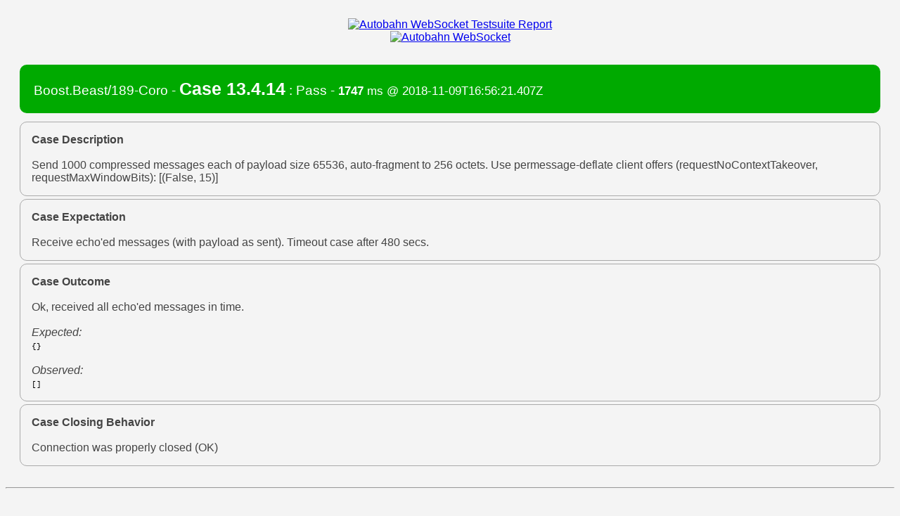

--- FILE ---
content_type: text/html; charset=utf-8
request_url: https://vinniefalco.github.io/BeastAssets/reports/autobahn/boost_beast_189_coro_case_13_4_14.html
body_size: 6364
content:
<!DOCTYPE html>
<html>
   <head>
      <meta charset="utf-8" />
      <style lang="css">
body {
   background-color: #F4F4F4;
   color: #333;
   font-family: Segoe UI,Tahoma,Arial,Verdana,sans-serif;
}

p#intro {
   font-family: Cambria,serif;
   font-size: 1.1em;
   color: #444;
}

p#intro a {
   color: #444;
}

p#intro a:visited {
   color: #444;
}

.block {
   background-color: #e0e0e0;
   padding: 16px;
   margin: 20px;
}

p.case_text_block {
   border-radius: 10px;
   border: 1px solid #aaa;
   padding: 16px;
   margin: 4px 20px;
   color: #444;
}

p.case_desc {
}

p.case_expect {
}

p.case_outcome {
}

p.case_closing_beh {
}

pre.http_dump {
   font-family: Consolas, "Courier New", monospace;
   font-size: 0.8em;
   color: #333;
   border-radius: 10px;
   border: 1px solid #aaa;
   padding: 16px;
   margin: 4px 20px;
}

span.case_pickle {
   font-family: Consolas, "Courier New", monospace;
   font-size: 0.7em;
   color: #000;
}

p#case_result,p#close_result {
   border-radius: 10px;
   background-color: #e8e2d1;
   padding: 20px;
   margin: 20px;
}

h1 {
   margin-left: 60px;
}

h2 {
   margin-left: 30px;
}

h3 {
   margin-left: 50px;
}

a.up {
   float: right;
   border-radius: 16px;
   margin-top: 16px;
   margin-bottom: 10px;

   margin-right: 30px;
   padding-left: 10px;
   padding-right: 10px;
   padding-bottom: 2px;
   padding-top: 2px;
   background-color: #666;
   color: #fff;
   text-decoration: none;
   font-size: 0.8em;
}

a.up:visited {
}

a.up:hover {
   background-color: #028ec9;
}
</style>
      <style lang="css">
p.case {
   color: #fff;
   border-radius: 10px;
   padding: 20px;
   margin: 12px 20px;
   font-size: 1.2em;
}

p.case_ok {
   background-color: #0a0;
}

p.case_non_strict, p.case_no_close {
   background-color: #9a0;
}

p.case_info {
   background-color: #4095BF;
}

p.case_failed {
   background-color: #900;
}

table {
   border-collapse: collapse;
   border-spacing: 0px;
   margin-left: 80px;
   margin-bottom: 12px;
   margin-top: 0px;
}

td
{
   margin: 0;
   font-size: 0.8em;
   border: 1px #fff solid;
   padding-top: 6px;
   padding-bottom: 6px;
   padding-left: 16px;
   padding-right: 16px;
   text-align: right;
}

td.right {
   text-align: right;
}

td.left {
   text-align: left;
}

tr.stats_header {
   color: #eee;
   background-color: #000;
}

tr.stats_row {
   color: #000;
   background-color: #fc3;
}

tr.stats_total {
   color: #fff;
   background-color: #888;
}

div#wirelog {
   margin-top: 20px;
   margin-bottom: 80px;
}

pre.wirelog_rx_octets {color: #aaa; margin: 0; background-color: #060; padding: 2px;}
pre.wirelog_tx_octets {color: #aaa; margin: 0; background-color: #600; padding: 2px;}
pre.wirelog_tx_octets_sync {color: #aaa; margin: 0; background-color: #606; padding: 2px;}

pre.wirelog_rx_frame {color: #fff; margin: 0; background-color: #0a0; padding: 2px;}
pre.wirelog_tx_frame {color: #fff; margin: 0; background-color: #a00; padding: 2px;}
pre.wirelog_tx_frame_sync {color: #fff; margin: 0; background-color: #a0a; padding: 2px;}

pre.wirelog_delay {color: #fff; margin: 0; background-color: #000; padding: 2px;}
pre.wirelog_kill_after {color: #fff; margin: 0; background-color: #000; padding: 2px;}

pre.wirelog_tcp_closed_by_me {color: #fff; margin: 0; background-color: #008; padding: 2px;}
pre.wirelog_tcp_closed_by_peer {color: #fff; margin: 0; background-color: #000; padding: 2px;}
</style>
   </head>
   <body>
      <a name="top"></a>
      <br/>
      <center><a href="http://autobahn.ws/testsuite" title="Autobahn WebSocket Testsuite"><img src="http://autobahn.ws/static/img/ws_protocol_test_report.png"          border="0" width="820" height="46" alt="Autobahn WebSocket Testsuite Report"></img></a></center>
      <center><a href="http://autobahn.ws"           title="Autobahn WebSocket">          <img src="http://autobahn.ws/static/img/ws_protocol_test_report_autobahn.png" border="0" width="300" height="68" alt="Autobahn WebSocket">                 </img></a></center>
      <br/>
      <p class="case case_ok">Boost.Beast/189-Coro - <span style="font-size: 1.3em;"><b>Case 13.4.14</b></span> : Pass - <span style="font-size: 0.9em;"><b>1747</b> ms @ 2018-11-09T16:56:21.407Z</a></p>
      <p class="case_text_block case_desc"><b>Case Description</b><br/><br/>Send 1000 compressed messages each of payload size 65536, auto-fragment to 256 octets. Use permessage-deflate client offers (requestNoContextTakeover, requestMaxWindowBits): [(False, 15)]</p>
      <p class="case_text_block case_expect"><b>Case Expectation</b><br/><br/>Receive echo'ed messages (with payload as sent). Timeout case after 480 secs.</p>

      <p class="case_text_block case_outcome">
         <b>Case Outcome</b><br/><br/>Ok, received all echo'ed messages in time.<br/><br/>
         <i>Expected:</i><br/><span class="case_pickle">{}</span><br/><br/>
         <i>Observed:</i><br><span class="case_pickle">[]</span>
      </p>
      <p class="case_text_block case_closing_beh"><b>Case Closing Behavior</b><br/><br/>Connection was properly closed (OK)</p>
      <br/><hr/>
      <h2>Opening Handshake</h2>
      <pre class="http_dump">GET / HTTP/1.1
User-Agent: AutobahnTestSuite/0.8.0-0.10.9
Host: 127.0.0.1:8082
Upgrade: WebSocket
Connection: Upgrade
Pragma: no-cache
Cache-Control: no-cache
Sec-WebSocket-Key: jHflsG2ALONc6LFBObVJlg==
Sec-WebSocket-Extensions: permessage-deflate; client_no_context_takeover; client_max_window_bits; server_max_window_bits=15
Sec-WebSocket-Version: 13</pre>
      <pre class="http_dump">HTTP/1.1 101 Switching Protocols
Upgrade: websocket
Connection: upgrade
Sec-WebSocket-Accept: VN89wACn2kaLLciKI2+j2hg1ce0=
Sec-WebSocket-Extensions: permessage-deflate; client_no_context_takeover
Server: Boost.Beast/189-Coro</pre>
      <br/><hr/>
      <h2>Closing Behavior</h2>
      <table>
         <tr class="stats_header"><td>Key</td><td class="left">Value</td><td class="left">Description</td></tr>
         <tr class="stats_row"><td>isServer</td><td class="left">False</td><td class="left">True, iff I (the fuzzer) am a server, and the peer is a client.</td></tr>
         <tr class="stats_row"><td>closedByMe</td><td class="left">True</td><td class="left">True, iff I have initiated closing handshake (that is, did send close first).</td></tr>
         <tr class="stats_row"><td>failedByMe</td><td class="left">False</td><td class="left">True, iff I have failed the WS connection (i.e. due to protocol error). Failing can be either by initiating closing handshake or brutal drop TCP.</td></tr>
         <tr class="stats_row"><td>droppedByMe</td><td class="left">False</td><td class="left">True, iff I dropped the TCP connection.</td></tr>
         <tr class="stats_row"><td>wasClean</td><td class="left">True</td><td class="left">True, iff full WebSocket closing handshake was performed (close frame sent and received) _and_ the server dropped the TCP (which is its responsibility).</td></tr>
         <tr class="stats_row"><td>wasNotCleanReason</td><td class="left">None</td><td class="left">When wasClean == False, the reason what happened.</td></tr>
         <tr class="stats_row"><td>wasServerConnectionDropTimeout</td><td class="left">False</td><td class="left">When we are a client, and we expected the server to drop the TCP, but that didn't happen in time, this gets True.</td></tr>
         <tr class="stats_row"><td>wasOpenHandshakeTimeout</td><td class="left">False</td><td class="left">When performing the opening handshake, but the peer did not finish in time, this gets True.</td></tr>
         <tr class="stats_row"><td>wasCloseHandshakeTimeout</td><td class="left">False</td><td class="left">When we initiated a closing handshake, but the peer did not respond in time, this gets True.</td></tr>
         <tr class="stats_row"><td>localCloseCode</td><td class="left">1000</td><td class="left">The close code I sent in close frame (if any).</td></tr>
         <tr class="stats_row"><td>localCloseReason</td><td class="left">None</td><td class="left">The close reason I sent in close frame (if any).</td></tr>
         <tr class="stats_row"><td>remoteCloseCode</td><td class="left">1000</td><td class="left">The close code the peer sent me in close frame (if any).</td></tr>
         <tr class="stats_row"><td>remoteCloseReason</td><td class="left">None</td><td class="left">The close reason the peer sent me in close frame (if any).</td></tr>
      </table>      <br/><hr/>
      <h2>Wire Statistics</h2>
      <h3>Octets Received by Chop Size</h3>
      <table>
         <tr class="stats_header"><td>Chop Size</td><td>Count</td><td>Octets</td></tr>
         <tr class="stats_row"><td>4</td><td>1</td><td>4</td></tr>
         <tr class="stats_row"><td>233</td><td>1</td><td>233</td></tr>
         <tr class="stats_row"><td>3256</td><td>1</td><td>3256</td></tr>
         <tr class="stats_row"><td>3259</td><td>1</td><td>3259</td></tr>
         <tr class="stats_row"><td>3261</td><td>3</td><td>9783</td></tr>
         <tr class="stats_row"><td>3264</td><td>1</td><td>3264</td></tr>
         <tr class="stats_row"><td>3265</td><td>1</td><td>3265</td></tr>
         <tr class="stats_row"><td>3266</td><td>1</td><td>3266</td></tr>
         <tr class="stats_row"><td>3273</td><td>1</td><td>3273</td></tr>
         <tr class="stats_row"><td>3275</td><td>1</td><td>3275</td></tr>
         <tr class="stats_row"><td>3276</td><td>1</td><td>3276</td></tr>
         <tr class="stats_row"><td>3277</td><td>1</td><td>3277</td></tr>
         <tr class="stats_row"><td>3279</td><td>2</td><td>6558</td></tr>
         <tr class="stats_row"><td>3280</td><td>4</td><td>13120</td></tr>
         <tr class="stats_row"><td>3281</td><td>5</td><td>16405</td></tr>
         <tr class="stats_row"><td>3283</td><td>4</td><td>13132</td></tr>
         <tr class="stats_row"><td>3284</td><td>7</td><td>22988</td></tr>
         <tr class="stats_row"><td>3285</td><td>6</td><td>19710</td></tr>
         <tr class="stats_row"><td>3286</td><td>3</td><td>9858</td></tr>
         <tr class="stats_row"><td>3287</td><td>4</td><td>13148</td></tr>
         <tr class="stats_row"><td>3288</td><td>7</td><td>23016</td></tr>
         <tr class="stats_row"><td>3289</td><td>8</td><td>26312</td></tr>
         <tr class="stats_row"><td>3290</td><td>7</td><td>23030</td></tr>
         <tr class="stats_row"><td>3291</td><td>7</td><td>23037</td></tr>
         <tr class="stats_row"><td>3292</td><td>4</td><td>13168</td></tr>
         <tr class="stats_row"><td>3293</td><td>4</td><td>13172</td></tr>
         <tr class="stats_row"><td>3294</td><td>10</td><td>32940</td></tr>
         <tr class="stats_row"><td>3295</td><td>3</td><td>9885</td></tr>
         <tr class="stats_row"><td>3296</td><td>10</td><td>32960</td></tr>
         <tr class="stats_row"><td>3297</td><td>7</td><td>23079</td></tr>
         <tr class="stats_row"><td>3298</td><td>3</td><td>9894</td></tr>
         <tr class="stats_row"><td>3299</td><td>5</td><td>16495</td></tr>
         <tr class="stats_row"><td>3300</td><td>9</td><td>29700</td></tr>
         <tr class="stats_row"><td>3301</td><td>6</td><td>19806</td></tr>
         <tr class="stats_row"><td>3302</td><td>3</td><td>9906</td></tr>
         <tr class="stats_row"><td>3303</td><td>9</td><td>29727</td></tr>
         <tr class="stats_row"><td>3304</td><td>5</td><td>16520</td></tr>
         <tr class="stats_row"><td>3305</td><td>6</td><td>19830</td></tr>
         <tr class="stats_row"><td>3306</td><td>4</td><td>13224</td></tr>
         <tr class="stats_row"><td>3307</td><td>4</td><td>13228</td></tr>
         <tr class="stats_row"><td>3308</td><td>5</td><td>16540</td></tr>
         <tr class="stats_row"><td>3309</td><td>7</td><td>23163</td></tr>
         <tr class="stats_row"><td>3310</td><td>10</td><td>33100</td></tr>
         <tr class="stats_row"><td>3311</td><td>5</td><td>16555</td></tr>
         <tr class="stats_row"><td>3312</td><td>7</td><td>23184</td></tr>
         <tr class="stats_row"><td>3314</td><td>7</td><td>23198</td></tr>
         <tr class="stats_row"><td>3315</td><td>5</td><td>16575</td></tr>
         <tr class="stats_row"><td>3316</td><td>6</td><td>19896</td></tr>
         <tr class="stats_row"><td>3317</td><td>8</td><td>26536</td></tr>
         <tr class="stats_row"><td>3318</td><td>5</td><td>16590</td></tr>
         <tr class="stats_row"><td>3319</td><td>4</td><td>13276</td></tr>
         <tr class="stats_row"><td>3320</td><td>6</td><td>19920</td></tr>
         <tr class="stats_row"><td>3321</td><td>12</td><td>39852</td></tr>
         <tr class="stats_row"><td>3322</td><td>15</td><td>49830</td></tr>
         <tr class="stats_row"><td>3323</td><td>9</td><td>29907</td></tr>
         <tr class="stats_row"><td>3324</td><td>6</td><td>19944</td></tr>
         <tr class="stats_row"><td>3325</td><td>7</td><td>23275</td></tr>
         <tr class="stats_row"><td>3326</td><td>4</td><td>13304</td></tr>
         <tr class="stats_row"><td>3327</td><td>9</td><td>29943</td></tr>
         <tr class="stats_row"><td>3328</td><td>7</td><td>23296</td></tr>
         <tr class="stats_row"><td>3329</td><td>12</td><td>39948</td></tr>
         <tr class="stats_row"><td>3330</td><td>10</td><td>33300</td></tr>
         <tr class="stats_row"><td>3331</td><td>5</td><td>16655</td></tr>
         <tr class="stats_row"><td>3332</td><td>7</td><td>23324</td></tr>
         <tr class="stats_row"><td>3333</td><td>8</td><td>26664</td></tr>
         <tr class="stats_row"><td>3334</td><td>4</td><td>13336</td></tr>
         <tr class="stats_row"><td>3335</td><td>10</td><td>33350</td></tr>
         <tr class="stats_row"><td>3336</td><td>9</td><td>30024</td></tr>
         <tr class="stats_row"><td>3337</td><td>8</td><td>26696</td></tr>
         <tr class="stats_row"><td>3338</td><td>3</td><td>10014</td></tr>
         <tr class="stats_row"><td>3339</td><td>3</td><td>10017</td></tr>
         <tr class="stats_row"><td>3340</td><td>7</td><td>23380</td></tr>
         <tr class="stats_row"><td>3341</td><td>3</td><td>10023</td></tr>
         <tr class="stats_row"><td>3342</td><td>5</td><td>16710</td></tr>
         <tr class="stats_row"><td>3343</td><td>3</td><td>10029</td></tr>
         <tr class="stats_row"><td>3344</td><td>5</td><td>16720</td></tr>
         <tr class="stats_row"><td>3345</td><td>9</td><td>30105</td></tr>
         <tr class="stats_row"><td>3346</td><td>2</td><td>6692</td></tr>
         <tr class="stats_row"><td>3347</td><td>4</td><td>13388</td></tr>
         <tr class="stats_row"><td>3348</td><td>3</td><td>10044</td></tr>
         <tr class="stats_row"><td>3349</td><td>3</td><td>10047</td></tr>
         <tr class="stats_row"><td>3350</td><td>4</td><td>13400</td></tr>
         <tr class="stats_row"><td>3351</td><td>4</td><td>13404</td></tr>
         <tr class="stats_row"><td>3352</td><td>2</td><td>6704</td></tr>
         <tr class="stats_row"><td>3353</td><td>1</td><td>3353</td></tr>
         <tr class="stats_row"><td>3354</td><td>2</td><td>6708</td></tr>
         <tr class="stats_row"><td>3355</td><td>1</td><td>3355</td></tr>
         <tr class="stats_row"><td>3356</td><td>8</td><td>26848</td></tr>
         <tr class="stats_row"><td>3357</td><td>2</td><td>6714</td></tr>
         <tr class="stats_row"><td>3358</td><td>2</td><td>6716</td></tr>
         <tr class="stats_row"><td>3359</td><td>3</td><td>10077</td></tr>
         <tr class="stats_row"><td>3360</td><td>4</td><td>13440</td></tr>
         <tr class="stats_row"><td>3361</td><td>11</td><td>36971</td></tr>
         <tr class="stats_row"><td>3362</td><td>3</td><td>10086</td></tr>
         <tr class="stats_row"><td>3363</td><td>10</td><td>33630</td></tr>
         <tr class="stats_row"><td>3364</td><td>1</td><td>3364</td></tr>
         <tr class="stats_row"><td>3365</td><td>7</td><td>23555</td></tr>
         <tr class="stats_row"><td>3366</td><td>2</td><td>6732</td></tr>
         <tr class="stats_row"><td>3367</td><td>3</td><td>10101</td></tr>
         <tr class="stats_row"><td>3368</td><td>6</td><td>20208</td></tr>
         <tr class="stats_row"><td>3369</td><td>2</td><td>6738</td></tr>
         <tr class="stats_row"><td>3370</td><td>5</td><td>16850</td></tr>
         <tr class="stats_row"><td>3371</td><td>5</td><td>16855</td></tr>
         <tr class="stats_row"><td>3372</td><td>4</td><td>13488</td></tr>
         <tr class="stats_row"><td>3373</td><td>6</td><td>20238</td></tr>
         <tr class="stats_row"><td>3374</td><td>2</td><td>6748</td></tr>
         <tr class="stats_row"><td>3375</td><td>2</td><td>6750</td></tr>
         <tr class="stats_row"><td>3376</td><td>2</td><td>6752</td></tr>
         <tr class="stats_row"><td>3377</td><td>6</td><td>20262</td></tr>
         <tr class="stats_row"><td>3378</td><td>1</td><td>3378</td></tr>
         <tr class="stats_row"><td>3379</td><td>5</td><td>16895</td></tr>
         <tr class="stats_row"><td>3380</td><td>3</td><td>10140</td></tr>
         <tr class="stats_row"><td>3381</td><td>3</td><td>10143</td></tr>
         <tr class="stats_row"><td>3382</td><td>2</td><td>6764</td></tr>
         <tr class="stats_row"><td>3383</td><td>6</td><td>20298</td></tr>
         <tr class="stats_row"><td>3384</td><td>4</td><td>13536</td></tr>
         <tr class="stats_row"><td>3385</td><td>3</td><td>10155</td></tr>
         <tr class="stats_row"><td>3386</td><td>3</td><td>10158</td></tr>
         <tr class="stats_row"><td>3387</td><td>6</td><td>20322</td></tr>
         <tr class="stats_row"><td>3388</td><td>3</td><td>10164</td></tr>
         <tr class="stats_row"><td>3389</td><td>1</td><td>3389</td></tr>
         <tr class="stats_row"><td>3390</td><td>5</td><td>16950</td></tr>
         <tr class="stats_row"><td>3391</td><td>5</td><td>16955</td></tr>
         <tr class="stats_row"><td>3392</td><td>7</td><td>23744</td></tr>
         <tr class="stats_row"><td>3393</td><td>4</td><td>13572</td></tr>
         <tr class="stats_row"><td>3394</td><td>2</td><td>6788</td></tr>
         <tr class="stats_row"><td>3395</td><td>2</td><td>6790</td></tr>
         <tr class="stats_row"><td>3396</td><td>4</td><td>13584</td></tr>
         <tr class="stats_row"><td>3397</td><td>6</td><td>20382</td></tr>
         <tr class="stats_row"><td>3399</td><td>5</td><td>16995</td></tr>
         <tr class="stats_row"><td>3400</td><td>2</td><td>6800</td></tr>
         <tr class="stats_row"><td>3404</td><td>2</td><td>6808</td></tr>
         <tr class="stats_row"><td>3405</td><td>3</td><td>10215</td></tr>
         <tr class="stats_row"><td>3406</td><td>7</td><td>23842</td></tr>
         <tr class="stats_row"><td>3407</td><td>2</td><td>6814</td></tr>
         <tr class="stats_row"><td>3408</td><td>7</td><td>23856</td></tr>
         <tr class="stats_row"><td>3409</td><td>1</td><td>3409</td></tr>
         <tr class="stats_row"><td>3411</td><td>2</td><td>6822</td></tr>
         <tr class="stats_row"><td>3413</td><td>1</td><td>3413</td></tr>
         <tr class="stats_row"><td>3417</td><td>1</td><td>3417</td></tr>
         <tr class="stats_row"><td>3418</td><td>4</td><td>13672</td></tr>
         <tr class="stats_row"><td>3420</td><td>1</td><td>3420</td></tr>
         <tr class="stats_row"><td>3421</td><td>1</td><td>3421</td></tr>
         <tr class="stats_row"><td>3422</td><td>1</td><td>3422</td></tr>
         <tr class="stats_row"><td>3424</td><td>1</td><td>3424</td></tr>
         <tr class="stats_row"><td>3425</td><td>1</td><td>3425</td></tr>
         <tr class="stats_row"><td>3428</td><td>2</td><td>6856</td></tr>
         <tr class="stats_row"><td>3429</td><td>1</td><td>3429</td></tr>
         <tr class="stats_row"><td>3430</td><td>1</td><td>3430</td></tr>
         <tr class="stats_row"><td>3431</td><td>1</td><td>3431</td></tr>
         <tr class="stats_row"><td>3432</td><td>4</td><td>13728</td></tr>
         <tr class="stats_row"><td>3433</td><td>3</td><td>10299</td></tr>
         <tr class="stats_row"><td>3434</td><td>1</td><td>3434</td></tr>
         <tr class="stats_row"><td>3435</td><td>2</td><td>6870</td></tr>
         <tr class="stats_row"><td>3436</td><td>2</td><td>6872</td></tr>
         <tr class="stats_row"><td>3437</td><td>1</td><td>3437</td></tr>
         <tr class="stats_row"><td>3439</td><td>4</td><td>13756</td></tr>
         <tr class="stats_row"><td>3441</td><td>3</td><td>10323</td></tr>
         <tr class="stats_row"><td>3442</td><td>1</td><td>3442</td></tr>
         <tr class="stats_row"><td>3443</td><td>1</td><td>3443</td></tr>
         <tr class="stats_row"><td>3445</td><td>1</td><td>3445</td></tr>
         <tr class="stats_row"><td>3447</td><td>1</td><td>3447</td></tr>
         <tr class="stats_row"><td>3449</td><td>2</td><td>6898</td></tr>
         <tr class="stats_row"><td>3450</td><td>3</td><td>10350</td></tr>
         <tr class="stats_row"><td>3451</td><td>1</td><td>3451</td></tr>
         <tr class="stats_row"><td>3452</td><td>1</td><td>3452</td></tr>
         <tr class="stats_row"><td>3453</td><td>4</td><td>13812</td></tr>
         <tr class="stats_row"><td>3454</td><td>2</td><td>6908</td></tr>
         <tr class="stats_row"><td>3455</td><td>2</td><td>6910</td></tr>
         <tr class="stats_row"><td>3456</td><td>2</td><td>6912</td></tr>
         <tr class="stats_row"><td>3457</td><td>1</td><td>3457</td></tr>
         <tr class="stats_row"><td>3460</td><td>4</td><td>13840</td></tr>
         <tr class="stats_row"><td>3461</td><td>3</td><td>10383</td></tr>
         <tr class="stats_row"><td>3462</td><td>2</td><td>6924</td></tr>
         <tr class="stats_row"><td>3463</td><td>2</td><td>6926</td></tr>
         <tr class="stats_row"><td>3464</td><td>4</td><td>13856</td></tr>
         <tr class="stats_row"><td>3465</td><td>2</td><td>6930</td></tr>
         <tr class="stats_row"><td>3466</td><td>4</td><td>13864</td></tr>
         <tr class="stats_row"><td>3467</td><td>3</td><td>10401</td></tr>
         <tr class="stats_row"><td>3468</td><td>4</td><td>13872</td></tr>
         <tr class="stats_row"><td>3469</td><td>5</td><td>17345</td></tr>
         <tr class="stats_row"><td>3470</td><td>3</td><td>10410</td></tr>
         <tr class="stats_row"><td>3471</td><td>6</td><td>20826</td></tr>
         <tr class="stats_row"><td>3472</td><td>3</td><td>10416</td></tr>
         <tr class="stats_row"><td>3473</td><td>3</td><td>10419</td></tr>
         <tr class="stats_row"><td>3474</td><td>2</td><td>6948</td></tr>
         <tr class="stats_row"><td>3475</td><td>6</td><td>20850</td></tr>
         <tr class="stats_row"><td>3476</td><td>3</td><td>10428</td></tr>
         <tr class="stats_row"><td>3477</td><td>4</td><td>13908</td></tr>
         <tr class="stats_row"><td>3478</td><td>4</td><td>13912</td></tr>
         <tr class="stats_row"><td>3479</td><td>4</td><td>13916</td></tr>
         <tr class="stats_row"><td>3480</td><td>6</td><td>20880</td></tr>
         <tr class="stats_row"><td>3481</td><td>8</td><td>27848</td></tr>
         <tr class="stats_row"><td>3482</td><td>5</td><td>17410</td></tr>
         <tr class="stats_row"><td>3483</td><td>4</td><td>13932</td></tr>
         <tr class="stats_row"><td>3484</td><td>7</td><td>24388</td></tr>
         <tr class="stats_row"><td>3485</td><td>2</td><td>6970</td></tr>
         <tr class="stats_row"><td>3486</td><td>2</td><td>6972</td></tr>
         <tr class="stats_row"><td>3487</td><td>3</td><td>10461</td></tr>
         <tr class="stats_row"><td>3488</td><td>3</td><td>10464</td></tr>
         <tr class="stats_row"><td>3489</td><td>6</td><td>20934</td></tr>
         <tr class="stats_row"><td>3490</td><td>5</td><td>17450</td></tr>
         <tr class="stats_row"><td>3491</td><td>5</td><td>17455</td></tr>
         <tr class="stats_row"><td>3492</td><td>9</td><td>31428</td></tr>
         <tr class="stats_row"><td>3493</td><td>5</td><td>17465</td></tr>
         <tr class="stats_row"><td>3494</td><td>2</td><td>6988</td></tr>
         <tr class="stats_row"><td>3496</td><td>2</td><td>6992</td></tr>
         <tr class="stats_row"><td>3497</td><td>3</td><td>10491</td></tr>
         <tr class="stats_row"><td>3498</td><td>4</td><td>13992</td></tr>
         <tr class="stats_row"><td>3499</td><td>1</td><td>3499</td></tr>
         <tr class="stats_row"><td>3500</td><td>1</td><td>3500</td></tr>
         <tr class="stats_row"><td>3501</td><td>1</td><td>3501</td></tr>
         <tr class="stats_row"><td>3502</td><td>5</td><td>17510</td></tr>
         <tr class="stats_row"><td>3504</td><td>1</td><td>3504</td></tr>
         <tr class="stats_row"><td>3505</td><td>2</td><td>7010</td></tr>
         <tr class="stats_row"><td>3506</td><td>1</td><td>3506</td></tr>
         <tr class="stats_row"><td>3507</td><td>1</td><td>3507</td></tr>
         <tr class="stats_row"><td>3509</td><td>1</td><td>3509</td></tr>
         <tr class="stats_row"><td>3511</td><td>2</td><td>7022</td></tr>
         <tr class="stats_row"><td>3513</td><td>1</td><td>3513</td></tr>
         <tr class="stats_row"><td>3514</td><td>1</td><td>3514</td></tr>
         <tr class="stats_row"><td>3515</td><td>2</td><td>7030</td></tr>
         <tr class="stats_row"><td>3517</td><td>2</td><td>7034</td></tr>
         <tr class="stats_row"><td>3518</td><td>1</td><td>3518</td></tr>
         <tr class="stats_row"><td>3519</td><td>1</td><td>3519</td></tr>
         <tr class="stats_row"><td>3520</td><td>1</td><td>3520</td></tr>
         <tr class="stats_row"><td>3522</td><td>1</td><td>3522</td></tr>
         <tr class="stats_row"><td>3523</td><td>1</td><td>3523</td></tr>
         <tr class="stats_row"><td>3525</td><td>1</td><td>3525</td></tr>
         <tr class="stats_row"><td>3526</td><td>2</td><td>7052</td></tr>
         <tr class="stats_row"><td>3527</td><td>2</td><td>7054</td></tr>
         <tr class="stats_row"><td>3529</td><td>2</td><td>7058</td></tr>
         <tr class="stats_row"><td>3530</td><td>1</td><td>3530</td></tr>
         <tr class="stats_row"><td>3532</td><td>4</td><td>14128</td></tr>
         <tr class="stats_row"><td>3534</td><td>2</td><td>7068</td></tr>
         <tr class="stats_row"><td>3535</td><td>2</td><td>7070</td></tr>
         <tr class="stats_row"><td>3536</td><td>1</td><td>3536</td></tr>
         <tr class="stats_row"><td>3537</td><td>2</td><td>7074</td></tr>
         <tr class="stats_row"><td>3538</td><td>1</td><td>3538</td></tr>
         <tr class="stats_row"><td>3539</td><td>1</td><td>3539</td></tr>
         <tr class="stats_row"><td>3540</td><td>1</td><td>3540</td></tr>
         <tr class="stats_row"><td>3541</td><td>4</td><td>14164</td></tr>
         <tr class="stats_row"><td>3542</td><td>2</td><td>7084</td></tr>
         <tr class="stats_row"><td>3544</td><td>1</td><td>3544</td></tr>
         <tr class="stats_row"><td>3545</td><td>1</td><td>3545</td></tr>
         <tr class="stats_row"><td>3546</td><td>2</td><td>7092</td></tr>
         <tr class="stats_row"><td>3547</td><td>1</td><td>3547</td></tr>
         <tr class="stats_row"><td>3548</td><td>2</td><td>7096</td></tr>
         <tr class="stats_row"><td>3549</td><td>3</td><td>10647</td></tr>
         <tr class="stats_row"><td>3550</td><td>3</td><td>10650</td></tr>
         <tr class="stats_row"><td>3551</td><td>2</td><td>7102</td></tr>
         <tr class="stats_row"><td>3552</td><td>1</td><td>3552</td></tr>
         <tr class="stats_row"><td>3553</td><td>3</td><td>10659</td></tr>
         <tr class="stats_row"><td>3556</td><td>1</td><td>3556</td></tr>
         <tr class="stats_row"><td>3557</td><td>1</td><td>3557</td></tr>
         <tr class="stats_row"><td>3560</td><td>1</td><td>3560</td></tr>
         <tr class="stats_row"><td>3561</td><td>1</td><td>3561</td></tr>
         <tr class="stats_row"><td>3564</td><td>1</td><td>3564</td></tr>
         <tr class="stats_row"><td>3568</td><td>1</td><td>3568</td></tr>
         <tr class="stats_row"><td>3569</td><td>1</td><td>3569</td></tr>
         <tr class="stats_row"><td>3570</td><td>2</td><td>7140</td></tr>
         <tr class="stats_row"><td>3572</td><td>1</td><td>3572</td></tr>
         <tr class="stats_row"><td>3573</td><td>2</td><td>7146</td></tr>
         <tr class="stats_row"><td>3574</td><td>2</td><td>7148</td></tr>
         <tr class="stats_row"><td>3575</td><td>2</td><td>7150</td></tr>
         <tr class="stats_row"><td>3576</td><td>3</td><td>10728</td></tr>
         <tr class="stats_row"><td>3577</td><td>3</td><td>10731</td></tr>
         <tr class="stats_row"><td>3579</td><td>1</td><td>3579</td></tr>
         <tr class="stats_row"><td>3580</td><td>2</td><td>7160</td></tr>
         <tr class="stats_row"><td>3581</td><td>1</td><td>3581</td></tr>
         <tr class="stats_row"><td>3582</td><td>2</td><td>7164</td></tr>
         <tr class="stats_row"><td>3583</td><td>3</td><td>10749</td></tr>
         <tr class="stats_row"><td>3585</td><td>3</td><td>10755</td></tr>
         <tr class="stats_row"><td>3588</td><td>2</td><td>7176</td></tr>
         <tr class="stats_row"><td>3589</td><td>3</td><td>10767</td></tr>
         <tr class="stats_row"><td>3590</td><td>4</td><td>14360</td></tr>
         <tr class="stats_row"><td>3591</td><td>3</td><td>10773</td></tr>
         <tr class="stats_row"><td>3592</td><td>4</td><td>14368</td></tr>
         <tr class="stats_row"><td>3593</td><td>2</td><td>7186</td></tr>
         <tr class="stats_row"><td>3594</td><td>3</td><td>10782</td></tr>
         <tr class="stats_row"><td>3595</td><td>2</td><td>7190</td></tr>
         <tr class="stats_row"><td>3598</td><td>1</td><td>3598</td></tr>
         <tr class="stats_row"><td>3599</td><td>1</td><td>3599</td></tr>
         <tr class="stats_row"><td>3601</td><td>2</td><td>7202</td></tr>
         <tr class="stats_row"><td>3602</td><td>1</td><td>3602</td></tr>
         <tr class="stats_row"><td>3604</td><td>1</td><td>3604</td></tr>
         <tr class="stats_row"><td>3607</td><td>1</td><td>3607</td></tr>
         <tr class="stats_row"><td>3609</td><td>1</td><td>3609</td></tr>
         <tr class="stats_total"><td>Total</td><td>1002</td><td>3393760</td></tr>
      </table>
      <h3>Octets Transmitted by Chop Size</h3>
      <table>
         <tr class="stats_header"><td>Chop Size</td><td>Count</td><td>Octets</td></tr>
         <tr class="stats_row"><td>6</td><td>1</td><td>6</td></tr>
         <tr class="stats_row"><td>7</td><td>4</td><td>28</td></tr>
         <tr class="stats_row"><td>8</td><td>1</td><td>8</td></tr>
         <tr class="stats_row"><td>11</td><td>2</td><td>22</td></tr>
         <tr class="stats_row"><td>12</td><td>1</td><td>12</td></tr>
         <tr class="stats_row"><td>13</td><td>1</td><td>13</td></tr>
         <tr class="stats_row"><td>14</td><td>2</td><td>28</td></tr>
         <tr class="stats_row"><td>16</td><td>2</td><td>32</td></tr>
         <tr class="stats_row"><td>17</td><td>1</td><td>17</td></tr>
         <tr class="stats_row"><td>18</td><td>3</td><td>54</td></tr>
         <tr class="stats_row"><td>19</td><td>2</td><td>38</td></tr>
         <tr class="stats_row"><td>20</td><td>1</td><td>20</td></tr>
         <tr class="stats_row"><td>21</td><td>3</td><td>63</td></tr>
         <tr class="stats_row"><td>22</td><td>1</td><td>22</td></tr>
         <tr class="stats_row"><td>82</td><td>1</td><td>82</td></tr>
         <tr class="stats_row"><td>90</td><td>1</td><td>90</td></tr>
         <tr class="stats_row"><td>91</td><td>1</td><td>91</td></tr>
         <tr class="stats_row"><td>92</td><td>2</td><td>184</td></tr>
         <tr class="stats_row"><td>94</td><td>1</td><td>94</td></tr>
         <tr class="stats_row"><td>96</td><td>2</td><td>192</td></tr>
         <tr class="stats_row"><td>97</td><td>3</td><td>291</td></tr>
         <tr class="stats_row"><td>98</td><td>4</td><td>392</td></tr>
         <tr class="stats_row"><td>99</td><td>3</td><td>297</td></tr>
         <tr class="stats_row"><td>100</td><td>5</td><td>500</td></tr>
         <tr class="stats_row"><td>101</td><td>2</td><td>202</td></tr>
         <tr class="stats_row"><td>102</td><td>5</td><td>510</td></tr>
         <tr class="stats_row"><td>103</td><td>5</td><td>515</td></tr>
         <tr class="stats_row"><td>104</td><td>3</td><td>312</td></tr>
         <tr class="stats_row"><td>105</td><td>6</td><td>630</td></tr>
         <tr class="stats_row"><td>106</td><td>6</td><td>636</td></tr>
         <tr class="stats_row"><td>107</td><td>6</td><td>642</td></tr>
         <tr class="stats_row"><td>108</td><td>6</td><td>648</td></tr>
         <tr class="stats_row"><td>109</td><td>8</td><td>872</td></tr>
         <tr class="stats_row"><td>110</td><td>6</td><td>660</td></tr>
         <tr class="stats_row"><td>111</td><td>6</td><td>666</td></tr>
         <tr class="stats_row"><td>112</td><td>6</td><td>672</td></tr>
         <tr class="stats_row"><td>113</td><td>8</td><td>904</td></tr>
         <tr class="stats_row"><td>114</td><td>6</td><td>684</td></tr>
         <tr class="stats_row"><td>115</td><td>10</td><td>1150</td></tr>
         <tr class="stats_row"><td>116</td><td>12</td><td>1392</td></tr>
         <tr class="stats_row"><td>117</td><td>14</td><td>1638</td></tr>
         <tr class="stats_row"><td>118</td><td>20</td><td>2360</td></tr>
         <tr class="stats_row"><td>119</td><td>14</td><td>1666</td></tr>
         <tr class="stats_row"><td>120</td><td>23</td><td>2760</td></tr>
         <tr class="stats_row"><td>121</td><td>27</td><td>3267</td></tr>
         <tr class="stats_row"><td>122</td><td>22</td><td>2684</td></tr>
         <tr class="stats_row"><td>123</td><td>26</td><td>3198</td></tr>
         <tr class="stats_row"><td>124</td><td>14</td><td>1736</td></tr>
         <tr class="stats_row"><td>125</td><td>18</td><td>2250</td></tr>
         <tr class="stats_row"><td>126</td><td>16</td><td>2016</td></tr>
         <tr class="stats_row"><td>127</td><td>18</td><td>2286</td></tr>
         <tr class="stats_row"><td>128</td><td>19</td><td>2432</td></tr>
         <tr class="stats_row"><td>129</td><td>11</td><td>1419</td></tr>
         <tr class="stats_row"><td>130</td><td>19</td><td>2470</td></tr>
         <tr class="stats_row"><td>131</td><td>17</td><td>2227</td></tr>
         <tr class="stats_row"><td>134</td><td>9</td><td>1206</td></tr>
         <tr class="stats_row"><td>135</td><td>16</td><td>2160</td></tr>
         <tr class="stats_row"><td>136</td><td>7</td><td>952</td></tr>
         <tr class="stats_row"><td>137</td><td>10</td><td>1370</td></tr>
         <tr class="stats_row"><td>138</td><td>14</td><td>1932</td></tr>
         <tr class="stats_row"><td>139</td><td>12</td><td>1668</td></tr>
         <tr class="stats_row"><td>140</td><td>11</td><td>1540</td></tr>
         <tr class="stats_row"><td>141</td><td>7</td><td>987</td></tr>
         <tr class="stats_row"><td>142</td><td>16</td><td>2272</td></tr>
         <tr class="stats_row"><td>143</td><td>7</td><td>1001</td></tr>
         <tr class="stats_row"><td>144</td><td>11</td><td>1584</td></tr>
         <tr class="stats_row"><td>145</td><td>3</td><td>435</td></tr>
         <tr class="stats_row"><td>146</td><td>18</td><td>2628</td></tr>
         <tr class="stats_row"><td>147</td><td>11</td><td>1617</td></tr>
         <tr class="stats_row"><td>148</td><td>7</td><td>1036</td></tr>
         <tr class="stats_row"><td>149</td><td>5</td><td>745</td></tr>
         <tr class="stats_row"><td>150</td><td>9</td><td>1350</td></tr>
         <tr class="stats_row"><td>151</td><td>12</td><td>1812</td></tr>
         <tr class="stats_row"><td>152</td><td>6</td><td>912</td></tr>
         <tr class="stats_row"><td>153</td><td>5</td><td>765</td></tr>
         <tr class="stats_row"><td>154</td><td>3</td><td>462</td></tr>
         <tr class="stats_row"><td>155</td><td>2</td><td>310</td></tr>
         <tr class="stats_row"><td>156</td><td>4</td><td>624</td></tr>
         <tr class="stats_row"><td>157</td><td>3</td><td>471</td></tr>
         <tr class="stats_row"><td>158</td><td>2</td><td>316</td></tr>
         <tr class="stats_row"><td>159</td><td>6</td><td>954</td></tr>
         <tr class="stats_row"><td>160</td><td>5</td><td>800</td></tr>
         <tr class="stats_row"><td>161</td><td>5</td><td>805</td></tr>
         <tr class="stats_row"><td>163</td><td>2</td><td>326</td></tr>
         <tr class="stats_row"><td>164</td><td>2</td><td>328</td></tr>
         <tr class="stats_row"><td>166</td><td>5</td><td>830</td></tr>
         <tr class="stats_row"><td>167</td><td>2</td><td>334</td></tr>
         <tr class="stats_row"><td>168</td><td>2</td><td>336</td></tr>
         <tr class="stats_row"><td>169</td><td>2</td><td>338</td></tr>
         <tr class="stats_row"><td>170</td><td>3</td><td>510</td></tr>
         <tr class="stats_row"><td>171</td><td>3</td><td>513</td></tr>
         <tr class="stats_row"><td>172</td><td>3</td><td>516</td></tr>
         <tr class="stats_row"><td>173</td><td>1</td><td>173</td></tr>
         <tr class="stats_row"><td>174</td><td>1</td><td>174</td></tr>
         <tr class="stats_row"><td>175</td><td>1</td><td>175</td></tr>
         <tr class="stats_row"><td>177</td><td>1</td><td>177</td></tr>
         <tr class="stats_row"><td>178</td><td>2</td><td>356</td></tr>
         <tr class="stats_row"><td>180</td><td>1</td><td>180</td></tr>
         <tr class="stats_row"><td>182</td><td>1</td><td>182</td></tr>
         <tr class="stats_row"><td>185</td><td>1</td><td>185</td></tr>
         <tr class="stats_row"><td>187</td><td>1</td><td>187</td></tr>
         <tr class="stats_row"><td>188</td><td>4</td><td>752</td></tr>
         <tr class="stats_row"><td>189</td><td>1</td><td>189</td></tr>
         <tr class="stats_row"><td>190</td><td>2</td><td>380</td></tr>
         <tr class="stats_row"><td>191</td><td>3</td><td>573</td></tr>
         <tr class="stats_row"><td>195</td><td>1</td><td>195</td></tr>
         <tr class="stats_row"><td>196</td><td>1</td><td>196</td></tr>
         <tr class="stats_row"><td>199</td><td>1</td><td>199</td></tr>
         <tr class="stats_row"><td>200</td><td>1</td><td>200</td></tr>
         <tr class="stats_row"><td>201</td><td>1</td><td>201</td></tr>
         <tr class="stats_row"><td>202</td><td>2</td><td>404</td></tr>
         <tr class="stats_row"><td>203</td><td>1</td><td>203</td></tr>
         <tr class="stats_row"><td>204</td><td>1</td><td>204</td></tr>
         <tr class="stats_row"><td>206</td><td>1</td><td>206</td></tr>
         <tr class="stats_row"><td>207</td><td>1</td><td>207</td></tr>
         <tr class="stats_row"><td>208</td><td>2</td><td>416</td></tr>
         <tr class="stats_row"><td>209</td><td>2</td><td>418</td></tr>
         <tr class="stats_row"><td>210</td><td>2</td><td>420</td></tr>
         <tr class="stats_row"><td>212</td><td>4</td><td>848</td></tr>
         <tr class="stats_row"><td>213</td><td>3</td><td>639</td></tr>
         <tr class="stats_row"><td>214</td><td>2</td><td>428</td></tr>
         <tr class="stats_row"><td>215</td><td>6</td><td>1290</td></tr>
         <tr class="stats_row"><td>216</td><td>2</td><td>432</td></tr>
         <tr class="stats_row"><td>217</td><td>6</td><td>1302</td></tr>
         <tr class="stats_row"><td>218</td><td>9</td><td>1962</td></tr>
         <tr class="stats_row"><td>219</td><td>7</td><td>1533</td></tr>
         <tr class="stats_row"><td>220</td><td>7</td><td>1540</td></tr>
         <tr class="stats_row"><td>221</td><td>3</td><td>663</td></tr>
         <tr class="stats_row"><td>222</td><td>4</td><td>888</td></tr>
         <tr class="stats_row"><td>223</td><td>4</td><td>892</td></tr>
         <tr class="stats_row"><td>224</td><td>6</td><td>1344</td></tr>
         <tr class="stats_row"><td>225</td><td>3</td><td>675</td></tr>
         <tr class="stats_row"><td>226</td><td>4</td><td>904</td></tr>
         <tr class="stats_row"><td>227</td><td>1</td><td>227</td></tr>
         <tr class="stats_row"><td>228</td><td>4</td><td>912</td></tr>
         <tr class="stats_row"><td>229</td><td>3</td><td>687</td></tr>
         <tr class="stats_row"><td>230</td><td>3</td><td>690</td></tr>
         <tr class="stats_row"><td>231</td><td>1</td><td>231</td></tr>
         <tr class="stats_row"><td>232</td><td>4</td><td>928</td></tr>
         <tr class="stats_row"><td>233</td><td>1</td><td>233</td></tr>
         <tr class="stats_row"><td>234</td><td>7</td><td>1638</td></tr>
         <tr class="stats_row"><td>235</td><td>6</td><td>1410</td></tr>
         <tr class="stats_row"><td>236</td><td>3</td><td>708</td></tr>
         <tr class="stats_row"><td>237</td><td>5</td><td>1185</td></tr>
         <tr class="stats_row"><td>238</td><td>4</td><td>952</td></tr>
         <tr class="stats_row"><td>239</td><td>5</td><td>1195</td></tr>
         <tr class="stats_row"><td>240</td><td>6</td><td>1440</td></tr>
         <tr class="stats_row"><td>241</td><td>9</td><td>2169</td></tr>
         <tr class="stats_row"><td>242</td><td>5</td><td>1210</td></tr>
         <tr class="stats_row"><td>243</td><td>8</td><td>1944</td></tr>
         <tr class="stats_row"><td>244</td><td>12</td><td>2928</td></tr>
         <tr class="stats_row"><td>245</td><td>3</td><td>735</td></tr>
         <tr class="stats_row"><td>246</td><td>15</td><td>3690</td></tr>
         <tr class="stats_row"><td>247</td><td>8</td><td>1976</td></tr>
         <tr class="stats_row"><td>248</td><td>6</td><td>1488</td></tr>
         <tr class="stats_row"><td>249</td><td>10</td><td>2490</td></tr>
         <tr class="stats_row"><td>250</td><td>5</td><td>1250</td></tr>
         <tr class="stats_row"><td>251</td><td>9</td><td>2259</td></tr>
         <tr class="stats_row"><td>252</td><td>8</td><td>2016</td></tr>
         <tr class="stats_row"><td>253</td><td>7</td><td>1771</td></tr>
         <tr class="stats_row"><td>254</td><td>14</td><td>3556</td></tr>
         <tr class="stats_row"><td>255</td><td>9</td><td>2295</td></tr>
         <tr class="stats_row"><td>256</td><td>5</td><td>1280</td></tr>
         <tr class="stats_row"><td>257</td><td>8</td><td>2056</td></tr>
         <tr class="stats_row"><td>258</td><td>5</td><td>1290</td></tr>
         <tr class="stats_row"><td>259</td><td>4</td><td>1036</td></tr>
         <tr class="stats_row"><td>260</td><td>1</td><td>260</td></tr>
         <tr class="stats_row"><td>261</td><td>6</td><td>1566</td></tr>
         <tr class="stats_row"><td>262</td><td>5</td><td>1310</td></tr>
         <tr class="stats_row"><td>263</td><td>2</td><td>526</td></tr>
         <tr class="stats_row"><td>264</td><td>11024</td><td>2910336</td></tr>
         <tr class="stats_row"><td>365</td><td>1</td><td>365</td></tr>
         <tr class="stats_total"><td>Total</td><td>12026</td><td>3071555</td></tr>
      </table>
      <h3>Frames Received by Opcode</h3>
      <table>
         <tr class="stats_header"><td>Opcode</td><td>Count</td></tr>
         <tr class="stats_row"><td>1</td><td>1000</td></tr>
         <tr class="stats_row"><td>8</td><td>1</td></tr>
         <tr class="stats_total"><td>Total</td><td>1001</td></tr>
      </table>
      <h3>Frames Transmitted by Opcode</h3>
      <table>
         <tr class="stats_header"><td>Opcode</td><td>Count</td></tr>
         <tr class="stats_row"><td>0</td><td>11024</td></tr>
         <tr class="stats_row"><td>1</td><td>1000</td></tr>
         <tr class="stats_row"><td>8</td><td>1</td></tr>
         <tr class="stats_total"><td>Total</td><td>12025</td></tr>
      </table>
      <br/><hr/>
      <h2>Wire Log</h2>
      <div id="wirelog">
         <pre class="wirelog_tx_octets">000 TX OCTETS: 474554202f20485454502f312e310d0a557365722d4167656e743a204175746f6261686e5465737453756974652f302e382e</pre>
         <pre class="wirelog_tx_octets">               302d302e31302e390d0a486f7374 ...</pre>
         <pre class="wirelog_rx_octets">001 RX OCTETS: 485454502f312e312031303120537769746368696e672050726f746f636f6c730d0a557067726164653a20776562736f636b</pre>
         <pre class="wirelog_rx_octets">               65740d0a436f6e6e656374696f6e ...</pre>
         <pre class="wirelog_delay">002 WIRELOG DISABLED</pre>
         <pre class="wirelog_kill_after">003 CLOSE CONNECTION AFTER 480.000000 sec</pre>
         <pre class="wirelog_delay">004 WIRELOG ENABLED</pre>
         <pre class="wirelog_tx_frame">005 TX FRAME : OPCODE=8, FIN=True, RSV=0, PAYLOAD-LEN=2, MASK=be91373b, PAYLOAD-REPEAT-LEN=None, CHOPSIZE=None, SYNC=False</pre>
         <pre class="wirelog_tx_frame">               0x03e8</pre>
         <pre class="wirelog_tx_octets">006 TX OCTETS: 8882be91373bbd79</pre>
         <pre class="wirelog_rx_octets">007 RX OCTETS: 880203e8</pre>
         <pre class="wirelog_rx_frame">008 RX FRAME : OPCODE=8, FIN=True, RSV=0, PAYLOAD-LEN=2, MASKED=False, MASK=None</pre>
         <pre class="wirelog_rx_frame">               0x03e8</pre>
         <pre class="wirelog_tcp_closed_by_peer">009 TCP DROPPED BY PEER</pre>
      </div>
      <br/><hr/>
   </body>
</html>
